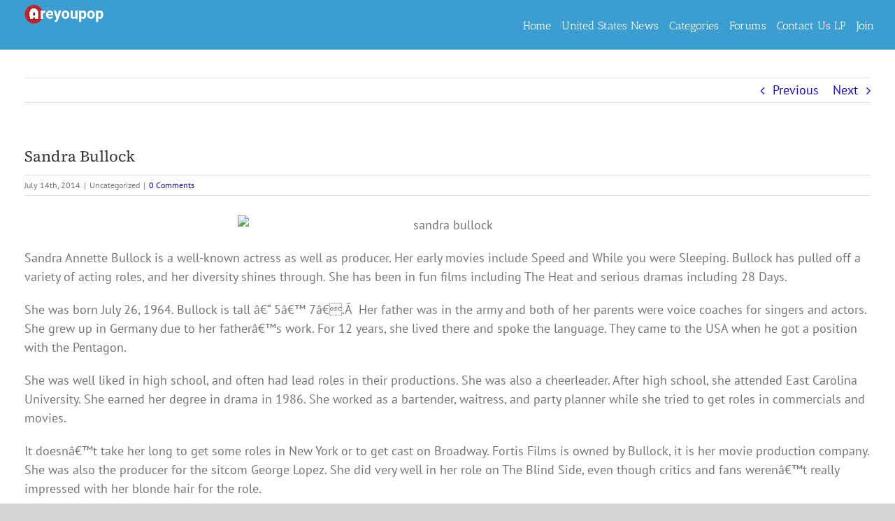

--- FILE ---
content_type: text/html; charset=UTF-8
request_url: https://areyoupop.com/sandra-bullock/
body_size: 20585
content:
<!DOCTYPE html>
<html class="avada-html-layout-boxed avada-html-header-position-top avada-is-100-percent-template" lang="en-US" prefix="og: http://ogp.me/ns# fb: http://ogp.me/ns/fb#">
<head>
	<meta http-equiv="X-UA-Compatible" content="IE=edge" />
	<meta http-equiv="Content-Type" content="text/html; charset=utf-8"/>
	<meta name="viewport" content="width=device-width, initial-scale=1" />
	<style id="awlb-live-editor">.fusion-builder-live .fusion-builder-live-toolbar .fusion-toolbar-nav > li.fusion-branding .fusion-builder-logo-wrapper .fusiona-avada-logo {background: url( https://areyoupop.com/wp-content/uploads/10152340524305668.jpg ) no-repeat center !important;
				background-size: contain !important;
				width: 30px;
				height: 30px;}.fusion-builder-live .fusion-builder-live-toolbar .fusion-toolbar-nav > li.fusion-branding .fusion-builder-logo-wrapper .fusiona-avada-logo:before {
					display: none;
				}</style><meta name='robots' content='index, follow, max-image-preview:large, max-snippet:-1, max-video-preview:-1' />
<!-- Google tag (gtag.js) consent mode dataLayer added by Site Kit -->
<script type="text/javascript" id="google_gtagjs-js-consent-mode-data-layer">
/* <![CDATA[ */
window.dataLayer = window.dataLayer || [];function gtag(){dataLayer.push(arguments);}
gtag('consent', 'default', {"ad_personalization":"denied","ad_storage":"denied","ad_user_data":"denied","analytics_storage":"denied","functionality_storage":"denied","security_storage":"denied","personalization_storage":"denied","region":["AT","BE","BG","CH","CY","CZ","DE","DK","EE","ES","FI","FR","GB","GR","HR","HU","IE","IS","IT","LI","LT","LU","LV","MT","NL","NO","PL","PT","RO","SE","SI","SK"],"wait_for_update":500});
window._googlesitekitConsentCategoryMap = {"statistics":["analytics_storage"],"marketing":["ad_storage","ad_user_data","ad_personalization"],"functional":["functionality_storage","security_storage"],"preferences":["personalization_storage"]};
window._googlesitekitConsents = {"ad_personalization":"denied","ad_storage":"denied","ad_user_data":"denied","analytics_storage":"denied","functionality_storage":"denied","security_storage":"denied","personalization_storage":"denied","region":["AT","BE","BG","CH","CY","CZ","DE","DK","EE","ES","FI","FR","GB","GR","HR","HU","IE","IS","IT","LI","LT","LU","LV","MT","NL","NO","PL","PT","RO","SE","SI","SK"],"wait_for_update":500};
/* ]]> */
</script>
<!-- End Google tag (gtag.js) consent mode dataLayer added by Site Kit -->

	<!-- This site is optimized with the Yoast SEO plugin v26.8 - https://yoast.com/product/yoast-seo-wordpress/ -->
	<title>Sandra Bullock - Areyoupop</title>
	<link rel="canonical" href="https://areyoupop.com/sandra-bullock/" />
	<meta property="og:locale" content="en_US" />
	<meta property="og:type" content="article" />
	<meta property="og:title" content="Sandra Bullock - Areyoupop" />
	<meta property="og:description" content="Sandra Annette Bullock is a well-known actress as well as producer. Her early movies include Speed and While you were Sleeping. Bullock has pulled off a variety of acting roles, [...]" />
	<meta property="og:url" content="https://areyoupop.com/sandra-bullock/" />
	<meta property="og:site_name" content="Areyoupop" />
	<meta property="article:published_time" content="2014-07-15T05:19:01+00:00" />
	<meta property="article:modified_time" content="2019-06-25T21:28:48+00:00" />
	<meta property="og:image" content="http://ayp.micromango.com/images/sandra-bullock-600x399.jpg" />
	<meta name="twitter:card" content="summary_large_image" />
	<meta name="twitter:label1" content="Written by" />
	<meta name="twitter:data1" content="" />
	<meta name="twitter:label2" content="Est. reading time" />
	<meta name="twitter:data2" content="2 minutes" />
	<script type="application/ld+json" class="yoast-schema-graph">{"@context":"https://schema.org","@graph":[{"@type":"Article","@id":"https://areyoupop.com/sandra-bullock/#article","isPartOf":{"@id":"https://areyoupop.com/sandra-bullock/"},"author":{"name":"","@id":""},"headline":"Sandra Bullock","datePublished":"2014-07-15T05:19:01+00:00","dateModified":"2019-06-25T21:28:48+00:00","mainEntityOfPage":{"@id":"https://areyoupop.com/sandra-bullock/"},"wordCount":408,"commentCount":0,"image":{"@id":"https://areyoupop.com/sandra-bullock/#primaryimage"},"thumbnailUrl":"http://ayp.micromango.com/images/sandra-bullock-600x399.jpg","inLanguage":"en-US","potentialAction":[{"@type":"CommentAction","name":"Comment","target":["https://areyoupop.com/sandra-bullock/#respond"]}]},{"@type":"WebPage","@id":"https://areyoupop.com/sandra-bullock/","url":"https://areyoupop.com/sandra-bullock/","name":"Sandra Bullock - Areyoupop","isPartOf":{"@id":"https://areyoupop.com/#website"},"primaryImageOfPage":{"@id":"https://areyoupop.com/sandra-bullock/#primaryimage"},"image":{"@id":"https://areyoupop.com/sandra-bullock/#primaryimage"},"thumbnailUrl":"http://ayp.micromango.com/images/sandra-bullock-600x399.jpg","datePublished":"2014-07-15T05:19:01+00:00","dateModified":"2019-06-25T21:28:48+00:00","author":{"@id":""},"breadcrumb":{"@id":"https://areyoupop.com/sandra-bullock/#breadcrumb"},"inLanguage":"en-US","potentialAction":[{"@type":"ReadAction","target":["https://areyoupop.com/sandra-bullock/"]}]},{"@type":"ImageObject","inLanguage":"en-US","@id":"https://areyoupop.com/sandra-bullock/#primaryimage","url":"http://ayp.micromango.com/images/sandra-bullock-600x399.jpg","contentUrl":"http://ayp.micromango.com/images/sandra-bullock-600x399.jpg"},{"@type":"BreadcrumbList","@id":"https://areyoupop.com/sandra-bullock/#breadcrumb","itemListElement":[{"@type":"ListItem","position":1,"name":"Home","item":"https://areyoupop.com/"},{"@type":"ListItem","position":2,"name":"Blog","item":"https://areyoupop.com/blog/"},{"@type":"ListItem","position":3,"name":"Sandra Bullock"}]},{"@type":"WebSite","@id":"https://areyoupop.com/#website","url":"https://areyoupop.com/","name":"Areyoupop","description":"The News in 1 Minute","potentialAction":[{"@type":"SearchAction","target":{"@type":"EntryPoint","urlTemplate":"https://areyoupop.com/?s={search_term_string}"},"query-input":{"@type":"PropertyValueSpecification","valueRequired":true,"valueName":"search_term_string"}}],"inLanguage":"en-US"},{"@type":"Person","@id":"","url":"https://areyoupop.com/author/"}]}</script>
	<!-- / Yoast SEO plugin. -->


<link rel='dns-prefetch' href='//www.googletagmanager.com' />
<link rel="alternate" type="application/rss+xml" title="Areyoupop &raquo; Feed" href="https://areyoupop.com/feed/" />
<link rel="alternate" type="application/rss+xml" title="Areyoupop &raquo; Comments Feed" href="https://areyoupop.com/comments/feed/" />
		
		
		
				<link rel="alternate" type="application/rss+xml" title="Areyoupop &raquo; Sandra Bullock Comments Feed" href="https://areyoupop.com/sandra-bullock/feed/" />
<link rel="alternate" title="oEmbed (JSON)" type="application/json+oembed" href="https://areyoupop.com/wp-json/oembed/1.0/embed?url=https%3A%2F%2Fareyoupop.com%2Fsandra-bullock%2F" />
<link rel="alternate" title="oEmbed (XML)" type="text/xml+oembed" href="https://areyoupop.com/wp-json/oembed/1.0/embed?url=https%3A%2F%2Fareyoupop.com%2Fsandra-bullock%2F&#038;format=xml" />
					<meta name="description" content="Sandra Annette Bullock is a well-known actress as well as producer. Her early movies include Speed and While you were Sleeping. Bullock has pulled off a variety of acting roles, and her diversity shines through. She has been in fun films including The Heat and serious"/>
				
		<meta property="og:locale" content="en_US"/>
		<meta property="og:type" content="article"/>
		<meta property="og:site_name" content="Areyoupop"/>
		<meta property="og:title" content="Sandra Bullock - Areyoupop"/>
				<meta property="og:description" content="Sandra Annette Bullock is a well-known actress as well as producer. Her early movies include Speed and While you were Sleeping. Bullock has pulled off a variety of acting roles, and her diversity shines through. She has been in fun films including The Heat and serious"/>
				<meta property="og:url" content="https://areyoupop.com/sandra-bullock/"/>
										<meta property="article:published_time" content="2014-07-15T05:19:01+00:00"/>
							<meta property="article:modified_time" content="2019-06-25T21:28:48+00:00"/>
											<meta property="og:image" content="https://areyoupop.com/wp-content/uploads/areyoupop-1.png"/>
		<meta property="og:image:width" content="251"/>
		<meta property="og:image:height" content="61"/>
		<meta property="og:image:type" content="image/png"/>
				<style id='wp-img-auto-sizes-contain-inline-css' type='text/css'>
img:is([sizes=auto i],[sizes^="auto," i]){contain-intrinsic-size:3000px 1500px}
/*# sourceURL=wp-img-auto-sizes-contain-inline-css */
</style>
<style id='wp-emoji-styles-inline-css' type='text/css'>

	img.wp-smiley, img.emoji {
		display: inline !important;
		border: none !important;
		box-shadow: none !important;
		height: 1em !important;
		width: 1em !important;
		margin: 0 0.07em !important;
		vertical-align: -0.1em !important;
		background: none !important;
		padding: 0 !important;
	}
/*# sourceURL=wp-emoji-styles-inline-css */
</style>
<style id='wp-block-library-inline-css' type='text/css'>
:root{--wp-block-synced-color:#7a00df;--wp-block-synced-color--rgb:122,0,223;--wp-bound-block-color:var(--wp-block-synced-color);--wp-editor-canvas-background:#ddd;--wp-admin-theme-color:#007cba;--wp-admin-theme-color--rgb:0,124,186;--wp-admin-theme-color-darker-10:#006ba1;--wp-admin-theme-color-darker-10--rgb:0,107,160.5;--wp-admin-theme-color-darker-20:#005a87;--wp-admin-theme-color-darker-20--rgb:0,90,135;--wp-admin-border-width-focus:2px}@media (min-resolution:192dpi){:root{--wp-admin-border-width-focus:1.5px}}.wp-element-button{cursor:pointer}:root .has-very-light-gray-background-color{background-color:#eee}:root .has-very-dark-gray-background-color{background-color:#313131}:root .has-very-light-gray-color{color:#eee}:root .has-very-dark-gray-color{color:#313131}:root .has-vivid-green-cyan-to-vivid-cyan-blue-gradient-background{background:linear-gradient(135deg,#00d084,#0693e3)}:root .has-purple-crush-gradient-background{background:linear-gradient(135deg,#34e2e4,#4721fb 50%,#ab1dfe)}:root .has-hazy-dawn-gradient-background{background:linear-gradient(135deg,#faaca8,#dad0ec)}:root .has-subdued-olive-gradient-background{background:linear-gradient(135deg,#fafae1,#67a671)}:root .has-atomic-cream-gradient-background{background:linear-gradient(135deg,#fdd79a,#004a59)}:root .has-nightshade-gradient-background{background:linear-gradient(135deg,#330968,#31cdcf)}:root .has-midnight-gradient-background{background:linear-gradient(135deg,#020381,#2874fc)}:root{--wp--preset--font-size--normal:16px;--wp--preset--font-size--huge:42px}.has-regular-font-size{font-size:1em}.has-larger-font-size{font-size:2.625em}.has-normal-font-size{font-size:var(--wp--preset--font-size--normal)}.has-huge-font-size{font-size:var(--wp--preset--font-size--huge)}.has-text-align-center{text-align:center}.has-text-align-left{text-align:left}.has-text-align-right{text-align:right}.has-fit-text{white-space:nowrap!important}#end-resizable-editor-section{display:none}.aligncenter{clear:both}.items-justified-left{justify-content:flex-start}.items-justified-center{justify-content:center}.items-justified-right{justify-content:flex-end}.items-justified-space-between{justify-content:space-between}.screen-reader-text{border:0;clip-path:inset(50%);height:1px;margin:-1px;overflow:hidden;padding:0;position:absolute;width:1px;word-wrap:normal!important}.screen-reader-text:focus{background-color:#ddd;clip-path:none;color:#444;display:block;font-size:1em;height:auto;left:5px;line-height:normal;padding:15px 23px 14px;text-decoration:none;top:5px;width:auto;z-index:100000}html :where(.has-border-color){border-style:solid}html :where([style*=border-top-color]){border-top-style:solid}html :where([style*=border-right-color]){border-right-style:solid}html :where([style*=border-bottom-color]){border-bottom-style:solid}html :where([style*=border-left-color]){border-left-style:solid}html :where([style*=border-width]){border-style:solid}html :where([style*=border-top-width]){border-top-style:solid}html :where([style*=border-right-width]){border-right-style:solid}html :where([style*=border-bottom-width]){border-bottom-style:solid}html :where([style*=border-left-width]){border-left-style:solid}html :where(img[class*=wp-image-]){height:auto;max-width:100%}:where(figure){margin:0 0 1em}html :where(.is-position-sticky){--wp-admin--admin-bar--position-offset:var(--wp-admin--admin-bar--height,0px)}@media screen and (max-width:600px){html :where(.is-position-sticky){--wp-admin--admin-bar--position-offset:0px}}

/*# sourceURL=wp-block-library-inline-css */
</style><style id='global-styles-inline-css' type='text/css'>
:root{--wp--preset--aspect-ratio--square: 1;--wp--preset--aspect-ratio--4-3: 4/3;--wp--preset--aspect-ratio--3-4: 3/4;--wp--preset--aspect-ratio--3-2: 3/2;--wp--preset--aspect-ratio--2-3: 2/3;--wp--preset--aspect-ratio--16-9: 16/9;--wp--preset--aspect-ratio--9-16: 9/16;--wp--preset--color--black: #000000;--wp--preset--color--cyan-bluish-gray: #abb8c3;--wp--preset--color--white: #ffffff;--wp--preset--color--pale-pink: #f78da7;--wp--preset--color--vivid-red: #cf2e2e;--wp--preset--color--luminous-vivid-orange: #ff6900;--wp--preset--color--luminous-vivid-amber: #fcb900;--wp--preset--color--light-green-cyan: #7bdcb5;--wp--preset--color--vivid-green-cyan: #00d084;--wp--preset--color--pale-cyan-blue: #8ed1fc;--wp--preset--color--vivid-cyan-blue: #0693e3;--wp--preset--color--vivid-purple: #9b51e0;--wp--preset--color--awb-color-1: #ffffff;--wp--preset--color--awb-color-2: #f6f6f6;--wp--preset--color--awb-color-3: #ebeaea;--wp--preset--color--awb-color-4: #e0dede;--wp--preset--color--awb-color-5: #e9a825;--wp--preset--color--awb-color-6: #747474;--wp--preset--color--awb-color-7: #785510;--wp--preset--color--awb-color-8: #333333;--wp--preset--color--awb-color-custom-10: #e2e2e2;--wp--preset--color--awb-color-custom-11: #f2f3f5;--wp--preset--color--awb-color-custom-12: #3c9dd0;--wp--preset--color--awb-color-custom-13: #e8cb90;--wp--preset--color--awb-color-custom-14: #d6ad5a;--wp--preset--color--awb-color-custom-15: #f9f9f9;--wp--preset--color--awb-color-custom-16: #e5e5e5;--wp--preset--color--awb-color-custom-17: #363839;--wp--preset--color--awb-color-custom-18: #dddddd;--wp--preset--gradient--vivid-cyan-blue-to-vivid-purple: linear-gradient(135deg,rgb(6,147,227) 0%,rgb(155,81,224) 100%);--wp--preset--gradient--light-green-cyan-to-vivid-green-cyan: linear-gradient(135deg,rgb(122,220,180) 0%,rgb(0,208,130) 100%);--wp--preset--gradient--luminous-vivid-amber-to-luminous-vivid-orange: linear-gradient(135deg,rgb(252,185,0) 0%,rgb(255,105,0) 100%);--wp--preset--gradient--luminous-vivid-orange-to-vivid-red: linear-gradient(135deg,rgb(255,105,0) 0%,rgb(207,46,46) 100%);--wp--preset--gradient--very-light-gray-to-cyan-bluish-gray: linear-gradient(135deg,rgb(238,238,238) 0%,rgb(169,184,195) 100%);--wp--preset--gradient--cool-to-warm-spectrum: linear-gradient(135deg,rgb(74,234,220) 0%,rgb(151,120,209) 20%,rgb(207,42,186) 40%,rgb(238,44,130) 60%,rgb(251,105,98) 80%,rgb(254,248,76) 100%);--wp--preset--gradient--blush-light-purple: linear-gradient(135deg,rgb(255,206,236) 0%,rgb(152,150,240) 100%);--wp--preset--gradient--blush-bordeaux: linear-gradient(135deg,rgb(254,205,165) 0%,rgb(254,45,45) 50%,rgb(107,0,62) 100%);--wp--preset--gradient--luminous-dusk: linear-gradient(135deg,rgb(255,203,112) 0%,rgb(199,81,192) 50%,rgb(65,88,208) 100%);--wp--preset--gradient--pale-ocean: linear-gradient(135deg,rgb(255,245,203) 0%,rgb(182,227,212) 50%,rgb(51,167,181) 100%);--wp--preset--gradient--electric-grass: linear-gradient(135deg,rgb(202,248,128) 0%,rgb(113,206,126) 100%);--wp--preset--gradient--midnight: linear-gradient(135deg,rgb(2,3,129) 0%,rgb(40,116,252) 100%);--wp--preset--font-size--small: 13.5px;--wp--preset--font-size--medium: 20px;--wp--preset--font-size--large: 27px;--wp--preset--font-size--x-large: 42px;--wp--preset--font-size--normal: 18px;--wp--preset--font-size--xlarge: 36px;--wp--preset--font-size--huge: 54px;--wp--preset--spacing--20: 0.44rem;--wp--preset--spacing--30: 0.67rem;--wp--preset--spacing--40: 1rem;--wp--preset--spacing--50: 1.5rem;--wp--preset--spacing--60: 2.25rem;--wp--preset--spacing--70: 3.38rem;--wp--preset--spacing--80: 5.06rem;--wp--preset--shadow--natural: 6px 6px 9px rgba(0, 0, 0, 0.2);--wp--preset--shadow--deep: 12px 12px 50px rgba(0, 0, 0, 0.4);--wp--preset--shadow--sharp: 6px 6px 0px rgba(0, 0, 0, 0.2);--wp--preset--shadow--outlined: 6px 6px 0px -3px rgb(255, 255, 255), 6px 6px rgb(0, 0, 0);--wp--preset--shadow--crisp: 6px 6px 0px rgb(0, 0, 0);}:where(.is-layout-flex){gap: 0.5em;}:where(.is-layout-grid){gap: 0.5em;}body .is-layout-flex{display: flex;}.is-layout-flex{flex-wrap: wrap;align-items: center;}.is-layout-flex > :is(*, div){margin: 0;}body .is-layout-grid{display: grid;}.is-layout-grid > :is(*, div){margin: 0;}:where(.wp-block-columns.is-layout-flex){gap: 2em;}:where(.wp-block-columns.is-layout-grid){gap: 2em;}:where(.wp-block-post-template.is-layout-flex){gap: 1.25em;}:where(.wp-block-post-template.is-layout-grid){gap: 1.25em;}.has-black-color{color: var(--wp--preset--color--black) !important;}.has-cyan-bluish-gray-color{color: var(--wp--preset--color--cyan-bluish-gray) !important;}.has-white-color{color: var(--wp--preset--color--white) !important;}.has-pale-pink-color{color: var(--wp--preset--color--pale-pink) !important;}.has-vivid-red-color{color: var(--wp--preset--color--vivid-red) !important;}.has-luminous-vivid-orange-color{color: var(--wp--preset--color--luminous-vivid-orange) !important;}.has-luminous-vivid-amber-color{color: var(--wp--preset--color--luminous-vivid-amber) !important;}.has-light-green-cyan-color{color: var(--wp--preset--color--light-green-cyan) !important;}.has-vivid-green-cyan-color{color: var(--wp--preset--color--vivid-green-cyan) !important;}.has-pale-cyan-blue-color{color: var(--wp--preset--color--pale-cyan-blue) !important;}.has-vivid-cyan-blue-color{color: var(--wp--preset--color--vivid-cyan-blue) !important;}.has-vivid-purple-color{color: var(--wp--preset--color--vivid-purple) !important;}.has-black-background-color{background-color: var(--wp--preset--color--black) !important;}.has-cyan-bluish-gray-background-color{background-color: var(--wp--preset--color--cyan-bluish-gray) !important;}.has-white-background-color{background-color: var(--wp--preset--color--white) !important;}.has-pale-pink-background-color{background-color: var(--wp--preset--color--pale-pink) !important;}.has-vivid-red-background-color{background-color: var(--wp--preset--color--vivid-red) !important;}.has-luminous-vivid-orange-background-color{background-color: var(--wp--preset--color--luminous-vivid-orange) !important;}.has-luminous-vivid-amber-background-color{background-color: var(--wp--preset--color--luminous-vivid-amber) !important;}.has-light-green-cyan-background-color{background-color: var(--wp--preset--color--light-green-cyan) !important;}.has-vivid-green-cyan-background-color{background-color: var(--wp--preset--color--vivid-green-cyan) !important;}.has-pale-cyan-blue-background-color{background-color: var(--wp--preset--color--pale-cyan-blue) !important;}.has-vivid-cyan-blue-background-color{background-color: var(--wp--preset--color--vivid-cyan-blue) !important;}.has-vivid-purple-background-color{background-color: var(--wp--preset--color--vivid-purple) !important;}.has-black-border-color{border-color: var(--wp--preset--color--black) !important;}.has-cyan-bluish-gray-border-color{border-color: var(--wp--preset--color--cyan-bluish-gray) !important;}.has-white-border-color{border-color: var(--wp--preset--color--white) !important;}.has-pale-pink-border-color{border-color: var(--wp--preset--color--pale-pink) !important;}.has-vivid-red-border-color{border-color: var(--wp--preset--color--vivid-red) !important;}.has-luminous-vivid-orange-border-color{border-color: var(--wp--preset--color--luminous-vivid-orange) !important;}.has-luminous-vivid-amber-border-color{border-color: var(--wp--preset--color--luminous-vivid-amber) !important;}.has-light-green-cyan-border-color{border-color: var(--wp--preset--color--light-green-cyan) !important;}.has-vivid-green-cyan-border-color{border-color: var(--wp--preset--color--vivid-green-cyan) !important;}.has-pale-cyan-blue-border-color{border-color: var(--wp--preset--color--pale-cyan-blue) !important;}.has-vivid-cyan-blue-border-color{border-color: var(--wp--preset--color--vivid-cyan-blue) !important;}.has-vivid-purple-border-color{border-color: var(--wp--preset--color--vivid-purple) !important;}.has-vivid-cyan-blue-to-vivid-purple-gradient-background{background: var(--wp--preset--gradient--vivid-cyan-blue-to-vivid-purple) !important;}.has-light-green-cyan-to-vivid-green-cyan-gradient-background{background: var(--wp--preset--gradient--light-green-cyan-to-vivid-green-cyan) !important;}.has-luminous-vivid-amber-to-luminous-vivid-orange-gradient-background{background: var(--wp--preset--gradient--luminous-vivid-amber-to-luminous-vivid-orange) !important;}.has-luminous-vivid-orange-to-vivid-red-gradient-background{background: var(--wp--preset--gradient--luminous-vivid-orange-to-vivid-red) !important;}.has-very-light-gray-to-cyan-bluish-gray-gradient-background{background: var(--wp--preset--gradient--very-light-gray-to-cyan-bluish-gray) !important;}.has-cool-to-warm-spectrum-gradient-background{background: var(--wp--preset--gradient--cool-to-warm-spectrum) !important;}.has-blush-light-purple-gradient-background{background: var(--wp--preset--gradient--blush-light-purple) !important;}.has-blush-bordeaux-gradient-background{background: var(--wp--preset--gradient--blush-bordeaux) !important;}.has-luminous-dusk-gradient-background{background: var(--wp--preset--gradient--luminous-dusk) !important;}.has-pale-ocean-gradient-background{background: var(--wp--preset--gradient--pale-ocean) !important;}.has-electric-grass-gradient-background{background: var(--wp--preset--gradient--electric-grass) !important;}.has-midnight-gradient-background{background: var(--wp--preset--gradient--midnight) !important;}.has-small-font-size{font-size: var(--wp--preset--font-size--small) !important;}.has-medium-font-size{font-size: var(--wp--preset--font-size--medium) !important;}.has-large-font-size{font-size: var(--wp--preset--font-size--large) !important;}.has-x-large-font-size{font-size: var(--wp--preset--font-size--x-large) !important;}
/*# sourceURL=global-styles-inline-css */
</style>

<style id='classic-theme-styles-inline-css' type='text/css'>
/*! This file is auto-generated */
.wp-block-button__link{color:#fff;background-color:#32373c;border-radius:9999px;box-shadow:none;text-decoration:none;padding:calc(.667em + 2px) calc(1.333em + 2px);font-size:1.125em}.wp-block-file__button{background:#32373c;color:#fff;text-decoration:none}
/*# sourceURL=/wp-includes/css/classic-themes.min.css */
</style>
<link rel='stylesheet' id='wpfc-css' href='https://areyoupop.com/wp-content/plugins/gs-facebook-comments/public/css/wpfc-public.css?ver=1.7.5' type='text/css' media='all' />
<link rel='stylesheet' id='newsplaygrid-style-css' href='https://areyoupop.com/wp-content/plugins/newsplaygrid/css/style.css?ver=6.9' type='text/css' media='all' />
<link rel='stylesheet' id='wp_automatic_gallery_style-css' href='https://areyoupop.com/wp-content/plugins/wp-automatic/css/wp-automatic.css?ver=1.0.0' type='text/css' media='all' />
<link rel='stylesheet' id='tablepress-default-css' href='https://areyoupop.com/wp-content/plugins/tablepress/css/build/default.css?ver=3.2.6' type='text/css' media='all' />
<link rel='stylesheet' id='videoplaygrid-style-css' href='https://areyoupop.com/wp-content/plugins/videoplaygrid_gemini/css/style.css?ver=1.0.1' type='text/css' media='all' />
<link rel='stylesheet' id='child-style-css' href='https://areyoupop.com/wp-content/themes/Avada-Child-Theme/style.css?ver=6.9' type='text/css' media='all' />
<link rel='stylesheet' id='fusion-dynamic-css-css' href='https://areyoupop.com/wp-content/uploads/fusion-styles/7b4b22038dc50774365b9636a4ee8887.min.css?ver=3.14.2' type='text/css' media='all' />
<script type="text/javascript" src="https://areyoupop.com/wp-includes/js/jquery/jquery.min.js?ver=3.7.1" id="jquery-core-js"></script>
<script type="text/javascript" src="https://areyoupop.com/wp-includes/js/jquery/jquery-migrate.min.js?ver=3.4.1" id="jquery-migrate-js"></script>
<script type="text/javascript" src="https://areyoupop.com/wp-content/plugins/gs-facebook-comments/public/js/wpfc-public.js?ver=1.7.5" id="wpfc-js"></script>
<script type="text/javascript" src="https://areyoupop.com/wp-content/plugins/wp-automatic/js/main-front.js?ver=1.0.1" id="wp_automatic_gallery-js"></script>

<!-- Google tag (gtag.js) snippet added by Site Kit -->
<!-- Google Analytics snippet added by Site Kit -->
<script type="text/javascript" src="https://www.googletagmanager.com/gtag/js?id=GT-5R7DSV2" id="google_gtagjs-js" async></script>
<script type="text/javascript" id="google_gtagjs-js-after">
/* <![CDATA[ */
window.dataLayer = window.dataLayer || [];function gtag(){dataLayer.push(arguments);}
gtag("set","linker",{"domains":["areyoupop.com"]});
gtag("js", new Date());
gtag("set", "developer_id.dZTNiMT", true);
gtag("config", "GT-5R7DSV2");
//# sourceURL=google_gtagjs-js-after
/* ]]> */
</script>
<link rel="https://api.w.org/" href="https://areyoupop.com/wp-json/" /><link rel="alternate" title="JSON" type="application/json" href="https://areyoupop.com/wp-json/wp/v2/posts/4989" /><link rel="EditURI" type="application/rsd+xml" title="RSD" href="https://areyoupop.com/xmlrpc.php?rsd" />
<meta name="generator" content="WordPress 6.9" />
<link rel='shortlink' href='https://areyoupop.com/?p=4989' />
        <style type="text/css">
			.bbpressloginlinks{float:right;padding-right:20px;}
.bbpressregisterurl{margin-left:20px;}
.bbpresslostpasswordurl{margin-left:20px;}
.bbpresslogouturl{margin-left:20px;}		</style>
        <meta name="generator" content="Site Kit by Google 1.170.0" /><link rel="preload" href="https://areyoupop.com/wp-content/themes/Avada/includes/lib/assets/fonts/icomoon/awb-icons.woff" as="font" type="font/woff" crossorigin><link rel="preload" href="//areyoupop.com/wp-content/themes/Avada/includes/lib/assets/fonts/fontawesome/webfonts/fa-brands-400.woff2" as="font" type="font/woff2" crossorigin><link rel="preload" href="//areyoupop.com/wp-content/themes/Avada/includes/lib/assets/fonts/fontawesome/webfonts/fa-regular-400.woff2" as="font" type="font/woff2" crossorigin><link rel="preload" href="//areyoupop.com/wp-content/themes/Avada/includes/lib/assets/fonts/fontawesome/webfonts/fa-solid-900.woff2" as="font" type="font/woff2" crossorigin><link rel="preload" href="https://areyoupop.com/wp-content/uploads/fusion-icons/bb-v1.0/fonts/bb.ttf?28e02g" as="font" type="font/ttf" crossorigin><style type="text/css" id="css-fb-visibility">@media screen and (max-width: 640px){.fusion-no-small-visibility{display:none !important;}body .sm-text-align-center{text-align:center !important;}body .sm-text-align-left{text-align:left !important;}body .sm-text-align-right{text-align:right !important;}body .sm-text-align-justify{text-align:justify !important;}body .sm-flex-align-center{justify-content:center !important;}body .sm-flex-align-flex-start{justify-content:flex-start !important;}body .sm-flex-align-flex-end{justify-content:flex-end !important;}body .sm-mx-auto{margin-left:auto !important;margin-right:auto !important;}body .sm-ml-auto{margin-left:auto !important;}body .sm-mr-auto{margin-right:auto !important;}body .fusion-absolute-position-small{position:absolute;width:100%;}.awb-sticky.awb-sticky-small{ position: sticky; top: var(--awb-sticky-offset,0); }}@media screen and (min-width: 641px) and (max-width: 1024px){.fusion-no-medium-visibility{display:none !important;}body .md-text-align-center{text-align:center !important;}body .md-text-align-left{text-align:left !important;}body .md-text-align-right{text-align:right !important;}body .md-text-align-justify{text-align:justify !important;}body .md-flex-align-center{justify-content:center !important;}body .md-flex-align-flex-start{justify-content:flex-start !important;}body .md-flex-align-flex-end{justify-content:flex-end !important;}body .md-mx-auto{margin-left:auto !important;margin-right:auto !important;}body .md-ml-auto{margin-left:auto !important;}body .md-mr-auto{margin-right:auto !important;}body .fusion-absolute-position-medium{position:absolute;width:100%;}.awb-sticky.awb-sticky-medium{ position: sticky; top: var(--awb-sticky-offset,0); }}@media screen and (min-width: 1025px){.fusion-no-large-visibility{display:none !important;}body .lg-text-align-center{text-align:center !important;}body .lg-text-align-left{text-align:left !important;}body .lg-text-align-right{text-align:right !important;}body .lg-text-align-justify{text-align:justify !important;}body .lg-flex-align-center{justify-content:center !important;}body .lg-flex-align-flex-start{justify-content:flex-start !important;}body .lg-flex-align-flex-end{justify-content:flex-end !important;}body .lg-mx-auto{margin-left:auto !important;margin-right:auto !important;}body .lg-ml-auto{margin-left:auto !important;}body .lg-mr-auto{margin-right:auto !important;}body .fusion-absolute-position-large{position:absolute;width:100%;}.awb-sticky.awb-sticky-large{ position: sticky; top: var(--awb-sticky-offset,0); }}</style><style type="text/css" id="fusion-branding-style">#wpadminbar .avada-menu > .ab-item:before,#wpadminbar > #wp-toolbar #wp-admin-bar-fb-edit > .ab-item:before {background: url( https://areyoupop.com/wp-content/uploads/10152340524305668.jpg ) no-repeat center !important;background-size: auto !important;content: "" !important;
						padding: 2px 0;
						width: 20px;
						height: 20px;
						background-size: contain !important;}</style>
<!-- Google Tag Manager snippet added by Site Kit -->
<script type="text/javascript">
/* <![CDATA[ */

			( function( w, d, s, l, i ) {
				w[l] = w[l] || [];
				w[l].push( {'gtm.start': new Date().getTime(), event: 'gtm.js'} );
				var f = d.getElementsByTagName( s )[0],
					j = d.createElement( s ), dl = l != 'dataLayer' ? '&l=' + l : '';
				j.async = true;
				j.src = 'https://www.googletagmanager.com/gtm.js?id=' + i + dl;
				f.parentNode.insertBefore( j, f );
			} )( window, document, 'script', 'dataLayer', 'GTM-WDRRNLS' );
			
/* ]]> */
</script>

<!-- End Google Tag Manager snippet added by Site Kit -->
		<style type="text/css" id="wp-custom-css">
			a {color: blue;} /* link color */
a:visited {color:orange;}
a:hover {color:orange;}
a:active {background-color:green;}

/* underline all links on all pages and posts*/
#main a:link, a:visited{

 color: #1a0dab !important;

}
#main a:hover{
	text-decoration: underline;
}

#main .post h2 a
{
	/* font-size: 0.75em; */
	font-weight: bold;
}

.pinterest-grid h2
{
	color: #1a0dab !important;
font-weight:bold;
}		</style>
				<script type="text/javascript">
			var doc = document.documentElement;
			doc.setAttribute( 'data-useragent', navigator.userAgent );
		</script>
		
	</head>

<body class="wp-singular post-template-default single single-post postid-4989 single-format-standard wp-theme-Avada wp-child-theme-Avada-Child-Theme fusion-image-hovers fusion-pagination-sizing fusion-button_type-flat fusion-button_span-no fusion-button_gradient-linear avada-image-rollover-circle-yes avada-image-rollover-yes avada-image-rollover-direction-left fusion-body ltr no-tablet-sticky-header no-mobile-sticky-header no-mobile-slidingbar no-mobile-totop fusion-disable-outline fusion-sub-menu-fade mobile-logo-pos-left layout-boxed-mode avada-has-boxed-modal-shadow-none layout-scroll-offset-full avada-has-zero-margin-offset-top fusion-top-header menu-text-align-center mobile-menu-design-classic fusion-show-pagination-text fusion-header-layout-v1 avada-responsive avada-footer-fx-none avada-menu-highlight-style-bar fusion-search-form-classic fusion-main-menu-search-overlay fusion-avatar-square avada-dropdown-styles avada-blog-layout-grid avada-blog-archive-layout-large avada-header-shadow-no avada-menu-icon-position-left avada-has-mainmenu-dropdown-divider fusion-has-main-nav-icon-circle avada-has-pagetitle-100-width avada-has-mobile-menu-search avada-has-megamenu-item-divider avada-has-breadcrumb-mobile-hidden avada-has-titlebar-bar_and_content avada-has-pagination-width_height avada-flyout-menu-direction-fade avada-ec-views-v1" data-awb-post-id="4989">
			<!-- Google Tag Manager (noscript) snippet added by Site Kit -->
		<noscript>
			<iframe src="https://www.googletagmanager.com/ns.html?id=GTM-WDRRNLS" height="0" width="0" style="display:none;visibility:hidden"></iframe>
		</noscript>
		<!-- End Google Tag Manager (noscript) snippet added by Site Kit -->
		
<script type="text/javascript" id="bbp-swap-no-js-body-class">
	document.body.className = document.body.className.replace( 'bbp-no-js', 'bbp-js' );
</script>

	<a class="skip-link screen-reader-text" href="#content">Skip to content</a>

	<div id="boxed-wrapper">
							
		<div id="wrapper" class="fusion-wrapper">
			<div id="home" style="position:relative;top:-1px;"></div>
							
					
			<header class="fusion-header-wrapper">
				<div class="fusion-header-v1 fusion-logo-alignment fusion-logo-left fusion-sticky-menu- fusion-sticky-logo-1 fusion-mobile-logo-1  fusion-mobile-menu-design-classic">
					<div class="fusion-header-sticky-height"></div>
<div class="fusion-header">
	<div class="fusion-row">
					<div class="fusion-logo" data-margin-top="5px" data-margin-bottom="5px" data-margin-left="0px" data-margin-right="5px">
			<a class="fusion-logo-link"  href="https://areyoupop.com/" >

						<!-- standard logo -->
			<img src="https://areyoupop.com/wp-content/uploads/areyoupop-1.png" srcset="https://areyoupop.com/wp-content/uploads/areyoupop-1.png 1x, https://areyoupop.com/wp-content/uploads/areyoupop-1.png 2x" width="251" height="61" style="max-height:61px;height:auto;" alt="Areyoupop Logo" data-retina_logo_url="https://areyoupop.com/wp-content/uploads/areyoupop-1.png" class="fusion-standard-logo" />

											<!-- mobile logo -->
				<img src="https://areyoupop.com/wp-content/uploads/areyoupop-1.png" srcset="https://areyoupop.com/wp-content/uploads/areyoupop-1.png 1x, https://areyoupop.com/wp-content/uploads/areyoupop-1.png 2x" width="251" height="61" style="max-height:61px;height:auto;" alt="Areyoupop Logo" data-retina_logo_url="https://areyoupop.com/wp-content/uploads/areyoupop-1.png" class="fusion-mobile-logo" />
			
											<!-- sticky header logo -->
				<img src="https://areyoupop.com/wp-content/uploads/areyoupop-1.png" srcset="https://areyoupop.com/wp-content/uploads/areyoupop-1.png 1x, https://areyoupop.com/wp-content/uploads/areyoupop-1.png 2x" width="251" height="61" style="max-height:61px;height:auto;" alt="Areyoupop Logo" data-retina_logo_url="https://areyoupop.com/wp-content/uploads/areyoupop-1.png" class="fusion-sticky-logo" />
					</a>
		</div>		<nav class="fusion-main-menu" aria-label="Main Menu"><div class="fusion-overlay-search">		<form role="search" class="searchform fusion-search-form  fusion-search-form-classic" method="get" action="https://areyoupop.com/">
			<div class="fusion-search-form-content">

				
				<div class="fusion-search-field search-field">
					<label><span class="screen-reader-text">Search for:</span>
													<input type="search" value="" name="s" class="s" placeholder="Search..." required aria-required="true" aria-label="Search..."/>
											</label>
				</div>
				<div class="fusion-search-button search-button">
					<input type="submit" class="fusion-search-submit searchsubmit" aria-label="Search" value="&#xf002;" />
									</div>

				
			</div>


			
		</form>
		<div class="fusion-search-spacer"></div><a href="#" role="button" aria-label="Close Search" class="fusion-close-search"></a></div><ul id="menu-classic-main-menu" class="fusion-menu"><li  id="menu-item-176079"  class="menu-item menu-item-type-post_type menu-item-object-page menu-item-home menu-item-176079"  data-item-id="176079"><a  href="https://areyoupop.com/" class="fusion-bar-highlight"><span class="menu-text">Home</span></a></li><li  id="menu-item-176041"  class="menu-item menu-item-type-post_type menu-item-object-page menu-item-176041"  data-item-id="176041"><a  href="https://areyoupop.com/united-states/" class="fusion-bar-highlight"><span class="menu-text">United States News</span></a></li><li  id="menu-item-175881"  class="menu-item menu-item-type-post_type menu-item-object-page menu-item-175881"  data-item-id="175881"><a  href="https://areyoupop.com/categories/" class="fusion-bar-highlight"><span class="menu-text">Categories</span></a></li><li  id="menu-item-188209"  class="menu-item menu-item-type-post_type menu-item-object-page menu-item-188209"  data-item-id="188209"><a  href="https://areyoupop.com/forums/" class="fusion-bar-highlight"><span class="menu-text">Forums</span></a></li><li  id="menu-item-77216"  class="menu-item menu-item-type-post_type menu-item-object-page menu-item-has-children menu-item-77216 fusion-dropdown-menu"  data-item-id="77216"><a  href="https://areyoupop.com/contact-us/" class="fusion-bar-highlight"><span class="menu-text">Contact Us LP</span></a><ul class="sub-menu"><li  id="menu-item-77090"  class="menu-item menu-item-type-post_type menu-item-object-page menu-item-77090 fusion-dropdown-submenu" ><a  href="https://areyoupop.com/about/" class="fusion-bar-highlight"><span>About</span></a></li></ul></li><li  id="menu-item-188424"  class="menu-item menu-item-type-post_type menu-item-object-page menu-item-has-children menu-item-188424 fusion-dropdown-menu"  data-item-id="188424"><a  href="https://areyoupop.com/join/" class="fusion-bar-highlight"><span class="menu-text">Join</span></a><ul class="sub-menu"><li  id="menu-item-188426"  class="menu-item menu-item-type-post_type menu-item-object-page menu-item-188426 fusion-dropdown-submenu" ><a  href="https://areyoupop.com/log-in/" class="fusion-bar-highlight"><span>Log in</span></a></li><li  id="menu-item-188745"  class="menu-item menu-item-type-post_type menu-item-object-page menu-item-188745 fusion-dropdown-submenu" ><a  href="https://areyoupop.com/recover-password/" class="fusion-bar-highlight"><span>Lost your password?</span></a></li></ul></li></ul></nav>
<nav class="fusion-mobile-nav-holder fusion-mobile-menu-text-align-left" aria-label="Main Menu Mobile"></nav>

		
<div class="fusion-clearfix"></div>
<div class="fusion-mobile-menu-search">
			<form role="search" class="searchform fusion-search-form  fusion-search-form-classic" method="get" action="https://areyoupop.com/">
			<div class="fusion-search-form-content">

				
				<div class="fusion-search-field search-field">
					<label><span class="screen-reader-text">Search for:</span>
													<input type="search" value="" name="s" class="s" placeholder="Search..." required aria-required="true" aria-label="Search..."/>
											</label>
				</div>
				<div class="fusion-search-button search-button">
					<input type="submit" class="fusion-search-submit searchsubmit" aria-label="Search" value="&#xf002;" />
									</div>

				
			</div>


			
		</form>
		</div>
			</div>
</div>
				</div>
				<div class="fusion-clearfix"></div>
			</header>
								
							<div id="sliders-container" class="fusion-slider-visibility">
					</div>
				
					
							
			<section class="avada-page-titlebar-wrapper" aria-label="Page Title Bar">
	<div class="fusion-page-title-bar fusion-page-title-bar-breadcrumbs fusion-page-title-bar-left">
		<div class="fusion-page-title-row">
			<div class="fusion-page-title-wrapper">
				<div class="fusion-page-title-captions">

					
					
				</div>

													
			</div>
		</div>
	</div>
</section>

						<main id="main" class="clearfix width-100">
				<div class="fusion-row" style="max-width:100%;">

<section id="content" style="width: 100%;">
			<div class="single-navigation clearfix">
			<a href="https://areyoupop.com/shakira/" rel="prev">Previous</a>			<a href="https://areyoupop.com/jay-z/" rel="next">Next</a>		</div>
	
					<article id="post-4989" class="post post-4989 type-post status-publish format-standard hentry">
															<div class="fusion-post-title-meta-wrap">
												<h1 class="entry-title fusion-post-title">Sandra Bullock</h1>									<div class="fusion-meta-info"><div class="fusion-meta-info-wrapper"><span class="vcard rich-snippet-hidden"><span class="fn"></span></span><span class="updated rich-snippet-hidden">2019-06-25T21:28:48+00:00</span><span>July 14th, 2014</span><span class="fusion-inline-sep">|</span>Uncategorized<span class="fusion-inline-sep">|</span><span class="fusion-comments"><a href="https://areyoupop.com/sandra-bullock/#respond">0 Comments</a></span></div></div>					</div>
							
				
						<div class="post-content">
				<p><img fetchpriority="high" decoding="async" class="aligncenter size-medium wp-image-4990" src="http://ayp.micromango.com/images/sandra-bullock-600x399.jpg" alt="sandra bullock" width="600" height="399" /></p>
<p>Sandra Annette Bullock is a well-known actress as well as producer. Her early movies include Speed and While you were Sleeping. Bullock has pulled off a variety of acting roles, and her diversity shines through. She has been in fun films including The Heat and serious dramas including 28 Days.</p>
<p>She was born July 26, 1964. Bullock is tall â€“ 5â€™ 7â€.Â  Her father was in the army and both of her parents were voice coaches for singers and actors. She grew up in Germany due to her fatherâ€™s work. For 12 years, she lived there and spoke the language. They came to the USA when he got a position with the Pentagon.</p>
<p>She was well liked in high school, and often had lead roles in their productions. She was also a cheerleader. After high school, she attended East Carolina University. She earned her degree in drama in 1986. She worked as a bartender, waitress, and party planner while she tried to get roles in commercials and movies.<span id="more-4989"></span></p>
<p>It doesnâ€™t take her long to get some roles in New York or to get cast on Broadway. Fortis Films is owned by Bullock, it is her movie production company. She was also the producer for the sitcom George Lopez. She did very well in her role on The Blind Side, even though critics and fans werenâ€™t really impressed with her blonde hair for the role.</p>
<p>In 20007, she had some issues with an obsessed fan that could have been a script for a movie. The woman was sitting outside of Bullockâ€™s home. When she was approached, she ran to her car, then tried to run over her husband, Jesse James.</p>
<p>There have been numerous awards won by Bullock over the years. They include an Academy Award for Best Actress. As of 2012, she is listed as the highest paid actress at $56 million. Her latest movies The Heat and Gravity have made millions at the box office. She was named Entertainer of the Year by Entertainment Weekly in 2013.</p>
<p>She has been linked to some amazing men in terms of personal relationships. She dated actor Tate Donovan for three years. She also dated Matthew McConaughey, Ryan Gosling, and Troy Aikman for short periods of time.</p>
<p>Sandra Bullock was married to Jesse James from 2005 until 2010. They divorced due to him cheating on her. She has an adopted son, Louis Bardo Bullock. She continues to be close with Jamesâ€™ children from his first marriage.</p>
<p>photo credits: <a href="http://www.flickr.com" target="_blank" rel="noopener noreferrer">flickr</a></p>
							</div>

																											<section class="related-posts single-related-posts">
					<div class="fusion-title fusion-title-size-two sep-double sep-solid" style="margin-top:0px;margin-bottom:31px;">
					<h2 class="title-heading-left" style="margin:0;">
						Related Posts					</h2>
					<span class="awb-title-spacer"></span>
					<div class="title-sep-container">
						<div class="title-sep sep-double sep-solid"></div>
					</div>
				</div>
				
	
	
	
					<div class="awb-carousel awb-swiper awb-swiper-carousel" data-imagesize="fixed" data-metacontent="no" data-autoplay="no" data-touchscroll="no" data-columns="5" data-itemmargin="44px" data-itemwidth="180" data-scrollitems="">
		<div class="swiper-wrapper">
																		<div class="swiper-slide">
					<div class="fusion-carousel-item-wrapper">
						<div  class="fusion-image-wrapper fusion-image-size-fixed" aria-haspopup="true">
					<img src="https://areyoupop.com/wp-content/uploads/Purdue-falls-8-spots-to-No-12-in-AP-Top-500x383.jpg" srcset="https://areyoupop.com/wp-content/uploads/Purdue-falls-8-spots-to-No-12-in-AP-Top-500x383.jpg 1x, https://areyoupop.com/wp-content/uploads/Purdue-falls-8-spots-to-No-12-in-AP-Top-500x383@2x.jpg 2x" width="500" height="383" alt="Purdue falls 8 spots to No. 12 in AP Top 25 men&#8217;s hoops poll &#8211; Indian&#8230;" />
	<div class="fusion-rollover">
	<div class="fusion-rollover-content">

														<a class="fusion-rollover-link" href="https://areyoupop.com/purdue-falls-8-spots-to-no-12-in-ap-top-25-mens-hoops-poll-indian/">Purdue falls 8 spots to No. 12 in AP Top 25 men&#8217;s hoops poll &#8211; Indian&#8230;</a>
			
														
								
													<div class="fusion-rollover-sep"></div>
				
																		<a class="fusion-rollover-gallery" href="https://areyoupop.com/wp-content/uploads/Purdue-falls-8-spots-to-No-12-in-AP-Top.jpg" data-options="" data-id="244254" data-rel="iLightbox[gallery]" data-title="Purdue falls 8 spots to No. 12 in AP Top" data-caption="">
						Gallery					</a>
														
		
												<h4 class="fusion-rollover-title">
					<a class="fusion-rollover-title-link" href="https://areyoupop.com/purdue-falls-8-spots-to-no-12-in-ap-top-25-mens-hoops-poll-indian/">
						Purdue falls 8 spots to No. 12 in AP Top 25 men&#8217;s hoops poll &#8211; Indian&#8230;					</a>
				</h4>
			
								
		
						<a class="fusion-link-wrapper" href="https://areyoupop.com/purdue-falls-8-spots-to-no-12-in-ap-top-25-mens-hoops-poll-indian/" aria-label="Purdue falls 8 spots to No. 12 in AP Top 25 men&#8217;s hoops poll &#8211; Indian&#8230;"></a>
	</div>
</div>
</div>
											</div><!-- fusion-carousel-item-wrapper -->
				</div>
															<div class="swiper-slide">
					<div class="fusion-carousel-item-wrapper">
						<div  class="fusion-image-wrapper fusion-image-size-fixed" aria-haspopup="true">
					<img src="https://areyoupop.com/wp-content/uploads/Two-Democrats-one-Republican-suspend-campaigns-for-Iowa-congressiona-500x383.jpg" srcset="https://areyoupop.com/wp-content/uploads/Two-Democrats-one-Republican-suspend-campaigns-for-Iowa-congressiona-500x383.jpg 1x, https://areyoupop.com/wp-content/uploads/Two-Democrats-one-Republican-suspend-campaigns-for-Iowa-congressiona-500x383@2x.jpg 2x" width="500" height="383" alt="Two Democrats, one Republican suspend campaigns for Iowa congressiona&#8230;" />
	<div class="fusion-rollover">
	<div class="fusion-rollover-content">

														<a class="fusion-rollover-link" href="https://areyoupop.com/two-democrats-one-republican-suspend-campaigns-for-iowa-congressiona/">Two Democrats, one Republican suspend campaigns for Iowa congressiona&#8230;</a>
			
														
								
													<div class="fusion-rollover-sep"></div>
				
																		<a class="fusion-rollover-gallery" href="https://areyoupop.com/wp-content/uploads/Two-Democrats-one-Republican-suspend-campaigns-for-Iowa-congressiona.jpg" data-options="" data-id="244252" data-rel="iLightbox[gallery]" data-title="Two Democrats, one Republican suspend campaigns for Iowa congressiona..." data-caption="">
						Gallery					</a>
														
		
												<h4 class="fusion-rollover-title">
					<a class="fusion-rollover-title-link" href="https://areyoupop.com/two-democrats-one-republican-suspend-campaigns-for-iowa-congressiona/">
						Two Democrats, one Republican suspend campaigns for Iowa congressiona&#8230;					</a>
				</h4>
			
								
		
						<a class="fusion-link-wrapper" href="https://areyoupop.com/two-democrats-one-republican-suspend-campaigns-for-iowa-congressiona/" aria-label="Two Democrats, one Republican suspend campaigns for Iowa congressiona&#8230;"></a>
	</div>
</div>
</div>
											</div><!-- fusion-carousel-item-wrapper -->
				</div>
															<div class="swiper-slide">
					<div class="fusion-carousel-item-wrapper">
						<div  class="fusion-image-wrapper fusion-image-size-fixed" aria-haspopup="true">
					<img src="https://areyoupop.com/wp-content/uploads/Growing-number-of-Republicans-criticize-Trump-officials-response-to-500x383.jpg" srcset="https://areyoupop.com/wp-content/uploads/Growing-number-of-Republicans-criticize-Trump-officials-response-to-500x383.jpg 1x, https://areyoupop.com/wp-content/uploads/Growing-number-of-Republicans-criticize-Trump-officials-response-to-500x383@2x.jpg 2x" width="500" height="383" alt="Growing number of Republicans criticize Trump officials&#8217; response to &#8230;" />
	<div class="fusion-rollover">
	<div class="fusion-rollover-content">

														<a class="fusion-rollover-link" href="https://areyoupop.com/growing-number-of-republicans-criticize-trump-officials-response-to/">Growing number of Republicans criticize Trump officials&#8217; response to &#8230;</a>
			
														
								
													<div class="fusion-rollover-sep"></div>
				
																		<a class="fusion-rollover-gallery" href="https://areyoupop.com/wp-content/uploads/Growing-number-of-Republicans-criticize-Trump-officials-response-to.jpg" data-options="" data-id="244250" data-rel="iLightbox[gallery]" data-title="Growing number of Republicans criticize Trump officials&#039; response to ..." data-caption="">
						Gallery					</a>
														
		
												<h4 class="fusion-rollover-title">
					<a class="fusion-rollover-title-link" href="https://areyoupop.com/growing-number-of-republicans-criticize-trump-officials-response-to/">
						Growing number of Republicans criticize Trump officials&#8217; response to &#8230;					</a>
				</h4>
			
								
		
						<a class="fusion-link-wrapper" href="https://areyoupop.com/growing-number-of-republicans-criticize-trump-officials-response-to/" aria-label="Growing number of Republicans criticize Trump officials&#8217; response to &#8230;"></a>
	</div>
</div>
</div>
											</div><!-- fusion-carousel-item-wrapper -->
				</div>
															<div class="swiper-slide">
					<div class="fusion-carousel-item-wrapper">
						<div  class="fusion-image-wrapper fusion-image-size-fixed" aria-haspopup="true">
					<img src="https://areyoupop.com/wp-content/uploads/How-To-Buy-The-Eagles-Tickets-Online-Las-Vegas-Sphere-500x383.jpg" srcset="https://areyoupop.com/wp-content/uploads/How-To-Buy-The-Eagles-Tickets-Online-Las-Vegas-Sphere-500x383.jpg 1x, https://areyoupop.com/wp-content/uploads/How-To-Buy-The-Eagles-Tickets-Online-Las-Vegas-Sphere-500x383@2x.jpg 2x" width="500" height="383" alt="How To Buy The Eagles Tickets Online: Las Vegas Sphere Residency" />
	<div class="fusion-rollover">
	<div class="fusion-rollover-content">

														<a class="fusion-rollover-link" href="https://areyoupop.com/how-to-buy-the-eagles-tickets-online-las-vegas-sphere-residency/">How To Buy The Eagles Tickets Online: Las Vegas Sphere Residency</a>
			
														
								
													<div class="fusion-rollover-sep"></div>
				
																		<a class="fusion-rollover-gallery" href="https://areyoupop.com/wp-content/uploads/How-To-Buy-The-Eagles-Tickets-Online-Las-Vegas-Sphere.jpg" data-options="" data-id="244248" data-rel="iLightbox[gallery]" data-title="How To Buy The Eagles Tickets Online: Las Vegas Sphere" data-caption="">
						Gallery					</a>
														
		
												<h4 class="fusion-rollover-title">
					<a class="fusion-rollover-title-link" href="https://areyoupop.com/how-to-buy-the-eagles-tickets-online-las-vegas-sphere-residency/">
						How To Buy The Eagles Tickets Online: Las Vegas Sphere Residency					</a>
				</h4>
			
								
		
						<a class="fusion-link-wrapper" href="https://areyoupop.com/how-to-buy-the-eagles-tickets-online-las-vegas-sphere-residency/" aria-label="How To Buy The Eagles Tickets Online: Las Vegas Sphere Residency"></a>
	</div>
</div>
</div>
											</div><!-- fusion-carousel-item-wrapper -->
				</div>
															<div class="swiper-slide">
					<div class="fusion-carousel-item-wrapper">
						<div  class="fusion-image-wrapper fusion-image-size-fixed" aria-haspopup="true">
					<img src="https://areyoupop.com/wp-content/uploads/Doritos-Crusted-Chicken-Tenders-8b-500x383.jpg" srcset="https://areyoupop.com/wp-content/uploads/Doritos-Crusted-Chicken-Tenders-8b-500x383.jpg 1x, https://areyoupop.com/wp-content/uploads/Doritos-Crusted-Chicken-Tenders-8b-500x383@2x.jpg 2x" width="500" height="383" alt="Doritos-Crusted Chicken Tenders &#8211; Emily Bites" />
	<div class="fusion-rollover">
	<div class="fusion-rollover-content">

														<a class="fusion-rollover-link" href="https://areyoupop.com/doritos-crusted-chicken-tenders-emily-bites/">Doritos-Crusted Chicken Tenders &#8211; Emily Bites</a>
			
														
								
													<div class="fusion-rollover-sep"></div>
				
																		<a class="fusion-rollover-gallery" href="https://areyoupop.com/wp-content/uploads/Doritos-Crusted-Chicken-Tenders-8b.jpg" data-options="" data-id="244246" data-rel="iLightbox[gallery]" data-title="Doritos-Crusted-Chicken-Tenders-8b.jpg" data-caption="">
						Gallery					</a>
														
		
												<h4 class="fusion-rollover-title">
					<a class="fusion-rollover-title-link" href="https://areyoupop.com/doritos-crusted-chicken-tenders-emily-bites/">
						Doritos-Crusted Chicken Tenders &#8211; Emily Bites					</a>
				</h4>
			
								
		
						<a class="fusion-link-wrapper" href="https://areyoupop.com/doritos-crusted-chicken-tenders-emily-bites/" aria-label="Doritos-Crusted Chicken Tenders &#8211; Emily Bites"></a>
	</div>
</div>
</div>
											</div><!-- fusion-carousel-item-wrapper -->
				</div>
					</div><!-- swiper-wrapper -->
				<div class="awb-swiper-button awb-swiper-button-prev"><i class="awb-icon-angle-left"></i></div><div class="awb-swiper-button awb-swiper-button-next"><i class="awb-icon-angle-right"></i></div>	</div><!-- fusion-carousel -->
</section><!-- related-posts -->


													


		<div id="respond" class="comment-respond">
		<h2 id="reply-title" class="comment-reply-title">Leave A Comment <small><a rel="nofollow" id="cancel-comment-reply-link" href="/sandra-bullock/#respond" style="display:none;">Cancel reply</a></small></h2><form action="https://areyoupop.com/wp-comments-post.php" method="post" id="commentform" class="comment-form"><div id="comment-textarea"><label class="screen-reader-text" for="comment">Comment</label><textarea name="comment" id="comment" cols="45" rows="8" aria-required="true" required="required" tabindex="0" class="textarea-comment" placeholder="Comment..."></textarea></div><div id="comment-input"><input id="author" name="author" type="text" value="" placeholder="Name (required)" size="30" aria-required="true" required="required" aria-label="Name (required)"/>
<input id="email" name="email" type="email" value="" placeholder="Email (required)" size="30"  aria-required="true" required="required" aria-label="Email (required)"/>
<input id="url" name="url" type="url" value="" placeholder="Website" size="30" aria-label="URL" /></div>
<p class="comment-form-cookies-consent"><input id="wp-comment-cookies-consent" name="wp-comment-cookies-consent" type="checkbox" value="yes" /><label for="wp-comment-cookies-consent">Save my name, email, and website in this browser for the next time I comment.</label></p>
<p class="form-submit"><input name="submit" type="submit" id="comment-submit" class="fusion-button fusion-button-default fusion-button-default-size" value="Post Comment" /> <input type='hidden' name='comment_post_ID' value='4989' id='comment_post_ID' />
<input type='hidden' name='comment_parent' id='comment_parent' value='0' />
</p><p style="display: none !important;" class="akismet-fields-container" data-prefix="ak_"><label>&#916;<textarea name="ak_hp_textarea" cols="45" rows="8" maxlength="100"></textarea></label><input type="hidden" id="ak_js_1" name="ak_js" value="214"/><script>document.getElementById( "ak_js_1" ).setAttribute( "value", ( new Date() ).getTime() );</script></p></form>	</div><!-- #respond -->
														</article>
	</section>
						
					</div>  <!-- fusion-row -->
				</main>  <!-- #main -->
				
				
								
					<div class="fusion-tb-footer fusion-footer"><div class="fusion-footer-widget-area fusion-widget-area"><div class="fusion-fullwidth fullwidth-box fusion-builder-row-1 fusion-flex-container nonhundred-percent-fullwidth non-hundred-percent-height-scrolling" style="--link_hover_color: #a0ce4e;--link_color: #bfbfbf;--awb-border-radius-top-left:0px;--awb-border-radius-top-right:0px;--awb-border-radius-bottom-right:0px;--awb-border-radius-bottom-left:0px;--awb-padding-top:15px;--awb-padding-bottom:15px;--awb-background-color:#282a2b;--awb-flex-wrap:wrap;" ><div class="fusion-builder-row fusion-row fusion-flex-align-items-center fusion-flex-content-wrap" style="max-width:520;margin-left: calc(-4% / 2 );margin-right: calc(-4% / 2 );"><div class="fusion-layout-column fusion_builder_column fusion-builder-column-0 fusion_builder_column_1_1 1_1 fusion-flex-column" style="--awb-bg-size:cover;--awb-width-large:100%;--awb-margin-top-large:0px;--awb-spacing-right-large:1.92%;--awb-margin-bottom-large:0px;--awb-spacing-left-large:1.92%;--awb-width-medium:25%;--awb-order-medium:0;--awb-spacing-right-medium:7.68%;--awb-spacing-left-medium:7.68%;--awb-width-small:100%;--awb-order-small:1;--awb-spacing-right-small:1.92%;--awb-margin-bottom-small:40px;--awb-spacing-left-small:1.92%;"><div class="fusion-column-wrapper fusion-column-has-shadow fusion-flex-justify-content-flex-start fusion-content-layout-column"><div class="fusion-text fusion-text-1" style="--awb-content-alignment:center;--awb-text-color:#8c8989;"><p>Boulder, CO 80302<br />
Phone: <a href="tel:(303)%20532-5633‬%20">(303) 532-5633‬ </a><br />
Email: <a href="mailto:support@your-site.com">vomark@areyoupop.com</a></p>
</div><div class="fusion-text fusion-text-2" style="--awb-content-alignment:center;--awb-font-size:12px;--awb-text-color:#8c8989;"><p>© Copyright 2009 - 2026 |   Designed By <a href='http://micromango.com' target='_blank'>Micromango</a>     |   All Rights Reserved</p>
</div><div class="fusion-text fusion-text-3" style="--awb-content-alignment:center;"><p><a href="https://areyoupop.com/affiliate-disclosure/">Affiliate Disclosure</a> | <a href="https://areyoupop.com/privacy-policy/">Privacy Policy</a> | <a href="https://areyoupop.com/terms-of-service/">Terms of Service</a> | <a href="https://areyoupop.com/contact-us/">Contact Us</a></p>
</div></div></div></div></div>
</div></div>
																</div> <!-- wrapper -->
		</div> <!-- #boxed-wrapper -->
					
							<a class="fusion-one-page-text-link fusion-page-load-link" tabindex="-1" href="#" aria-hidden="true">Page load link</a>

		<div class="avada-footer-scripts">
			<script type="text/javascript">var fusionNavIsCollapsed=function(e){var t,n;window.innerWidth<=e.getAttribute("data-breakpoint")?(e.classList.add("collapse-enabled"),e.classList.remove("awb-menu_desktop"),e.classList.contains("expanded")||window.dispatchEvent(new CustomEvent("fusion-mobile-menu-collapsed",{detail:{nav:e}})),(n=e.querySelectorAll(".menu-item-has-children.expanded")).length&&n.forEach(function(e){e.querySelector(".awb-menu__open-nav-submenu_mobile").setAttribute("aria-expanded","false")})):(null!==e.querySelector(".menu-item-has-children.expanded .awb-menu__open-nav-submenu_click")&&e.querySelector(".menu-item-has-children.expanded .awb-menu__open-nav-submenu_click").click(),e.classList.remove("collapse-enabled"),e.classList.add("awb-menu_desktop"),null!==e.querySelector(".awb-menu__main-ul")&&e.querySelector(".awb-menu__main-ul").removeAttribute("style")),e.classList.add("no-wrapper-transition"),clearTimeout(t),t=setTimeout(()=>{e.classList.remove("no-wrapper-transition")},400),e.classList.remove("loading")},fusionRunNavIsCollapsed=function(){var e,t=document.querySelectorAll(".awb-menu");for(e=0;e<t.length;e++)fusionNavIsCollapsed(t[e])};function avadaGetScrollBarWidth(){var e,t,n,l=document.createElement("p");return l.style.width="100%",l.style.height="200px",(e=document.createElement("div")).style.position="absolute",e.style.top="0px",e.style.left="0px",e.style.visibility="hidden",e.style.width="200px",e.style.height="150px",e.style.overflow="hidden",e.appendChild(l),document.body.appendChild(e),t=l.offsetWidth,e.style.overflow="scroll",t==(n=l.offsetWidth)&&(n=e.clientWidth),document.body.removeChild(e),jQuery("html").hasClass("awb-scroll")&&10<t-n?10:t-n}fusionRunNavIsCollapsed(),window.addEventListener("fusion-resize-horizontal",fusionRunNavIsCollapsed);</script><script type="speculationrules">
{"prefetch":[{"source":"document","where":{"and":[{"href_matches":"/*"},{"not":{"href_matches":["/wp-*.php","/wp-admin/*","/wp-content/uploads/*","/wp-content/*","/wp-content/plugins/*","/wp-content/themes/Avada-Child-Theme/*","/wp-content/themes/Avada/*","/*\\?(.+)"]}},{"not":{"selector_matches":"a[rel~=\"nofollow\"]"}},{"not":{"selector_matches":".no-prefetch, .no-prefetch a"}}]},"eagerness":"conservative"}]}
</script>

	  	<div id="fb-root"></div>
		<script 
			async defer crossorigin="anonymous" 
			src="https://connect.facebook.net/en_US/sdk.js#xfbml=1&version=v12.0&autoLogAppEvents=1">
		</script>

	  	        <div id="video-popup" class="video-popup" style="display: none;">
            <div class="popup-content">
                <button class="close-video">&times;</button>
                <div class="video-container">
                    <button class="prev-video">&#9665;</button>
                    <iframe id="video-iframe" src="" frameborder="0" allowfullscreen></iframe>
                    <button class="next-video">&#9655;</button>
                </div>
            </div>
        </div>
        <script type="text/javascript" src="https://areyoupop.com/wp-content/plugins/newsplaygrid/js/simple-masonry.js?ver=1.0" id="newsplaygrid-masonry-js"></script>
<script type="text/javascript" src="https://areyoupop.com/wp-includes/js/imagesloaded.min.js?ver=5.0.0" id="imagesloaded-js"></script>
<script type="text/javascript" id="newsplaygrid-script-js-extra">
/* <![CDATA[ */
var newsplaygrid_ajax = {"ajax_url":"https://areyoupop.com/wp-admin/admin-ajax.php","nonce":"c44f8f3f57"};
//# sourceURL=newsplaygrid-script-js-extra
/* ]]> */
</script>
<script type="text/javascript" src="https://areyoupop.com/wp-content/plugins/newsplaygrid/js/script.js?ver=1.0" id="newsplaygrid-script-js"></script>
<script type="text/javascript" src="https://areyoupop.com/wp-includes/js/comment-reply.min.js?ver=6.9" id="comment-reply-js" async="async" data-wp-strategy="async" fetchpriority="low"></script>
<script type="text/javascript" src="https://areyoupop.com/wp-content/plugins/google-site-kit/dist/assets/js/googlesitekit-consent-mode-bc2e26cfa69fcd4a8261.js" id="googlesitekit-consent-mode-js"></script>
<script type="text/javascript" src="https://areyoupop.com/wp-content/plugins/videoplaygrid_gemini/js/simple-masonry.js?ver=1.0.0" id="simple-masonry-script-js"></script>
<script type="text/javascript" id="videoplaygrid-script-js-extra">
/* <![CDATA[ */
var vpg_ajax = {"ajax_url":"https://areyoupop.com/wp-admin/admin-ajax.php","nonce":"2b86d7cee8"};
//# sourceURL=videoplaygrid-script-js-extra
/* ]]> */
</script>
<script type="text/javascript" src="https://areyoupop.com/wp-content/plugins/videoplaygrid_gemini/js/script.js?ver=1.0.1" id="videoplaygrid-script-js"></script>
<script type="text/javascript" id="aweber-wpn-script-handle-js-extra">
/* <![CDATA[ */
var aweber_wpn_vars = {"plugin_base_path":"https://areyoupop.com/wp-content/plugins/aweber-web-form-widget/php/","register_aweber_service_worker":""};
//# sourceURL=aweber-wpn-script-handle-js-extra
/* ]]> */
</script>
<script type="text/javascript" src="https://areyoupop.com/wp-content/plugins/aweber-web-form-widget/php/../src/js/aweber-wpn-script.js?ver=v7.3.30" id="aweber-wpn-script-handle-js"></script>
<script type="text/javascript" src="https://areyoupop.com/wp-content/uploads/fusion-scripts/209e691b81848b020cd9a21eeea2b68b.min.js?ver=3.14.2" id="fusion-scripts-js"></script>
<script id="wp-emoji-settings" type="application/json">
{"baseUrl":"https://s.w.org/images/core/emoji/17.0.2/72x72/","ext":".png","svgUrl":"https://s.w.org/images/core/emoji/17.0.2/svg/","svgExt":".svg","source":{"concatemoji":"https://areyoupop.com/wp-includes/js/wp-emoji-release.min.js?ver=6.9"}}
</script>
<script type="module">
/* <![CDATA[ */
/*! This file is auto-generated */
const a=JSON.parse(document.getElementById("wp-emoji-settings").textContent),o=(window._wpemojiSettings=a,"wpEmojiSettingsSupports"),s=["flag","emoji"];function i(e){try{var t={supportTests:e,timestamp:(new Date).valueOf()};sessionStorage.setItem(o,JSON.stringify(t))}catch(e){}}function c(e,t,n){e.clearRect(0,0,e.canvas.width,e.canvas.height),e.fillText(t,0,0);t=new Uint32Array(e.getImageData(0,0,e.canvas.width,e.canvas.height).data);e.clearRect(0,0,e.canvas.width,e.canvas.height),e.fillText(n,0,0);const a=new Uint32Array(e.getImageData(0,0,e.canvas.width,e.canvas.height).data);return t.every((e,t)=>e===a[t])}function p(e,t){e.clearRect(0,0,e.canvas.width,e.canvas.height),e.fillText(t,0,0);var n=e.getImageData(16,16,1,1);for(let e=0;e<n.data.length;e++)if(0!==n.data[e])return!1;return!0}function u(e,t,n,a){switch(t){case"flag":return n(e,"\ud83c\udff3\ufe0f\u200d\u26a7\ufe0f","\ud83c\udff3\ufe0f\u200b\u26a7\ufe0f")?!1:!n(e,"\ud83c\udde8\ud83c\uddf6","\ud83c\udde8\u200b\ud83c\uddf6")&&!n(e,"\ud83c\udff4\udb40\udc67\udb40\udc62\udb40\udc65\udb40\udc6e\udb40\udc67\udb40\udc7f","\ud83c\udff4\u200b\udb40\udc67\u200b\udb40\udc62\u200b\udb40\udc65\u200b\udb40\udc6e\u200b\udb40\udc67\u200b\udb40\udc7f");case"emoji":return!a(e,"\ud83e\u1fac8")}return!1}function f(e,t,n,a){let r;const o=(r="undefined"!=typeof WorkerGlobalScope&&self instanceof WorkerGlobalScope?new OffscreenCanvas(300,150):document.createElement("canvas")).getContext("2d",{willReadFrequently:!0}),s=(o.textBaseline="top",o.font="600 32px Arial",{});return e.forEach(e=>{s[e]=t(o,e,n,a)}),s}function r(e){var t=document.createElement("script");t.src=e,t.defer=!0,document.head.appendChild(t)}a.supports={everything:!0,everythingExceptFlag:!0},new Promise(t=>{let n=function(){try{var e=JSON.parse(sessionStorage.getItem(o));if("object"==typeof e&&"number"==typeof e.timestamp&&(new Date).valueOf()<e.timestamp+604800&&"object"==typeof e.supportTests)return e.supportTests}catch(e){}return null}();if(!n){if("undefined"!=typeof Worker&&"undefined"!=typeof OffscreenCanvas&&"undefined"!=typeof URL&&URL.createObjectURL&&"undefined"!=typeof Blob)try{var e="postMessage("+f.toString()+"("+[JSON.stringify(s),u.toString(),c.toString(),p.toString()].join(",")+"));",a=new Blob([e],{type:"text/javascript"});const r=new Worker(URL.createObjectURL(a),{name:"wpTestEmojiSupports"});return void(r.onmessage=e=>{i(n=e.data),r.terminate(),t(n)})}catch(e){}i(n=f(s,u,c,p))}t(n)}).then(e=>{for(const n in e)a.supports[n]=e[n],a.supports.everything=a.supports.everything&&a.supports[n],"flag"!==n&&(a.supports.everythingExceptFlag=a.supports.everythingExceptFlag&&a.supports[n]);var t;a.supports.everythingExceptFlag=a.supports.everythingExceptFlag&&!a.supports.flag,a.supports.everything||((t=a.source||{}).concatemoji?r(t.concatemoji):t.wpemoji&&t.twemoji&&(r(t.twemoji),r(t.wpemoji)))});
//# sourceURL=https://areyoupop.com/wp-includes/js/wp-emoji-loader.min.js
/* ]]> */
</script>
				<script type="text/javascript">
				jQuery( document ).ready( function() {
					var ajaxurl = 'https://areyoupop.com/wp-admin/admin-ajax.php';
					if ( 0 < jQuery( '.fusion-login-nonce' ).length ) {
						jQuery.get( ajaxurl, { 'action': 'fusion_login_nonce' }, function( response ) {
							jQuery( '.fusion-login-nonce' ).html( response );
						});
					}
				});
				</script>
						</div>

			<section class="to-top-container to-top-right" aria-labelledby="awb-to-top-label">
		<a href="#" id="toTop" class="fusion-top-top-link">
			<span id="awb-to-top-label" class="screen-reader-text">Go to Top</span>

					</a>
	</section>
		</body>
</html>


--- FILE ---
content_type: application/x-javascript
request_url: https://areyoupop.com/wp-content/plugins/newsplaygrid/js/script.js?ver=1.0
body_size: 494
content:
jQuery(document).ready(function ($) {
    var $grid = $('.newsplaygrid-grid');
    var gridElement = $grid[0]; // Get DOM element
    var category = $grid.data('category');
    var showCategory = $grid.data('show-category');
    var maxPages = parseInt($grid.data('max-pages'));
    var page = 1;
    var loading = false;
    var msnry;

    // Initialize Masonry
    function initMasonry() {
        msnry = new SimpleMasonry(gridElement, {
            itemSelector: '.newsplaygrid-grid-item',
            percentPosition: true
        });
    }

    // Initialize Masonry after images have loaded to ensure correct layout
    if ($.fn.imagesLoaded) {
        $grid.imagesLoaded(function () {
            initMasonry();
        });
    } else {
        initMasonry();
    }

    $(window).scroll(function () {
        if (loading || page >= maxPages) {
            return;
        }

        var scrollTrigger = $grid.offset().top + $grid.height() - 200;
        var currentScroll = $(window).scrollTop() + $(window).height();

        if (currentScroll > scrollTrigger) {
            loading = true;
            page++;

            $.ajax({
                url: newsplaygrid_ajax.ajax_url,
                type: 'post',
                data: {
                    action: 'newsplaygrid_load_more',
                    category: category,
                    show_category: showCategory,
                    page: page,
                    nonce: newsplaygrid_ajax.nonce
                },
                success: function (response) {
                    var $newItems = $(response);
                    $grid.append($newItems);

                    // Convert jQuery object to array of DOM elements for Masonry
                    var newElements = $newItems.toArray();

                    if ($.fn.imagesLoaded) {
                        $newItems.imagesLoaded(function () {
                            if (msnry) {
                                msnry.reload();
                            }
                            loading = false;
                        });
                    } else {
                        if (msnry) {
                            msnry.reload();
                        }
                        loading = false;
                    }
                },
                error: function () {
                    loading = false;
                }
            });
        }
    });
});
